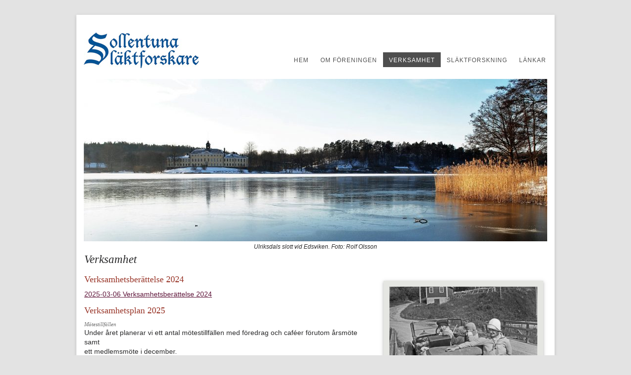

--- FILE ---
content_type: text/html; charset=UTF-8
request_url: https://www.sollentunaslaktforskare.se/?page_id=28
body_size: 7589
content:


	<!DOCTYPE html PUBLIC "-//W3C//DTD XHTML 1.0 Strict//EN" "http://www.w3.org/TR/xhtml1/DTD/xhtml1-strict.dtd">
<html xmlns="http://www.w3.org/1999/xhtml">

<head>
<meta http-equiv="Content-Type" content="text/html; charset=UTF-8" />
<meta name="description" content="Sollentuna Släktforskare föreningshemsida"/>
<meta name="keywords" content="Sollentuna Släktforskare, Sollentuna Släktforskare förening, släktforskning, förening, sollentuna, forskningshjälp, rötter"/>
<title>Verksamhet &laquo;  Sollentuna släktforskare</title>
<link rel="stylesheet" href="https://www.sollentunaslaktforskare.se/wp-content/themes/tema-ssf/style.css" type="text/css" media="screen" />
<link rel="pingback" href="https://www.sollentunaslaktforskare.se/xmlrpc.php" />
<link rel="icon" href="https://www.sollentunaslaktforskare.se/favicon.ico" type="image/x-icon" />
<link rel="shortcut icon" href="https://www.sollentunaslaktforskare.se/favicon.ico" type="image/x-icon" />
<script type="text/javascript">

  var _gaq = _gaq || [];
  _gaq.push(['_setAccount', 'UA-7562283-6']);
  _gaq.push(['_trackPageview']);

  (function() {
    var ga = document.createElement('script'); ga.type = 'text/javascript'; ga.async = true;
    ga.src = ('https:' == document.location.protocol ? 'https://ssl' : 'http://www') + '.google-analytics.com/ga.js';
    var s = document.getElementsByTagName('script')[0]; s.parentNode.insertBefore(ga, s);
  })();

</script>
<meta name='robots' content='max-image-preview:large' />
<script type="text/javascript">
window._wpemojiSettings = {"baseUrl":"https:\/\/s.w.org\/images\/core\/emoji\/14.0.0\/72x72\/","ext":".png","svgUrl":"https:\/\/s.w.org\/images\/core\/emoji\/14.0.0\/svg\/","svgExt":".svg","source":{"concatemoji":"https:\/\/www.sollentunaslaktforskare.se\/wp-includes\/js\/wp-emoji-release.min.js?ver=6.2.2"}};
/*! This file is auto-generated */
!function(e,a,t){var n,r,o,i=a.createElement("canvas"),p=i.getContext&&i.getContext("2d");function s(e,t){p.clearRect(0,0,i.width,i.height),p.fillText(e,0,0);e=i.toDataURL();return p.clearRect(0,0,i.width,i.height),p.fillText(t,0,0),e===i.toDataURL()}function c(e){var t=a.createElement("script");t.src=e,t.defer=t.type="text/javascript",a.getElementsByTagName("head")[0].appendChild(t)}for(o=Array("flag","emoji"),t.supports={everything:!0,everythingExceptFlag:!0},r=0;r<o.length;r++)t.supports[o[r]]=function(e){if(p&&p.fillText)switch(p.textBaseline="top",p.font="600 32px Arial",e){case"flag":return s("\ud83c\udff3\ufe0f\u200d\u26a7\ufe0f","\ud83c\udff3\ufe0f\u200b\u26a7\ufe0f")?!1:!s("\ud83c\uddfa\ud83c\uddf3","\ud83c\uddfa\u200b\ud83c\uddf3")&&!s("\ud83c\udff4\udb40\udc67\udb40\udc62\udb40\udc65\udb40\udc6e\udb40\udc67\udb40\udc7f","\ud83c\udff4\u200b\udb40\udc67\u200b\udb40\udc62\u200b\udb40\udc65\u200b\udb40\udc6e\u200b\udb40\udc67\u200b\udb40\udc7f");case"emoji":return!s("\ud83e\udef1\ud83c\udffb\u200d\ud83e\udef2\ud83c\udfff","\ud83e\udef1\ud83c\udffb\u200b\ud83e\udef2\ud83c\udfff")}return!1}(o[r]),t.supports.everything=t.supports.everything&&t.supports[o[r]],"flag"!==o[r]&&(t.supports.everythingExceptFlag=t.supports.everythingExceptFlag&&t.supports[o[r]]);t.supports.everythingExceptFlag=t.supports.everythingExceptFlag&&!t.supports.flag,t.DOMReady=!1,t.readyCallback=function(){t.DOMReady=!0},t.supports.everything||(n=function(){t.readyCallback()},a.addEventListener?(a.addEventListener("DOMContentLoaded",n,!1),e.addEventListener("load",n,!1)):(e.attachEvent("onload",n),a.attachEvent("onreadystatechange",function(){"complete"===a.readyState&&t.readyCallback()})),(e=t.source||{}).concatemoji?c(e.concatemoji):e.wpemoji&&e.twemoji&&(c(e.twemoji),c(e.wpemoji)))}(window,document,window._wpemojiSettings);
</script>
<style type="text/css">
img.wp-smiley,
img.emoji {
	display: inline !important;
	border: none !important;
	box-shadow: none !important;
	height: 1em !important;
	width: 1em !important;
	margin: 0 0.07em !important;
	vertical-align: -0.1em !important;
	background: none !important;
	padding: 0 !important;
}
</style>
	<link rel='stylesheet' id='wp-block-library-css' href='https://www.sollentunaslaktforskare.se/wp-includes/css/dist/block-library/style.min.css?ver=6.2.2' type='text/css' media='all' />
<link rel='stylesheet' id='classic-theme-styles-css' href='https://www.sollentunaslaktforskare.se/wp-includes/css/classic-themes.min.css?ver=6.2.2' type='text/css' media='all' />
<style id='global-styles-inline-css' type='text/css'>
body{--wp--preset--color--black: #000000;--wp--preset--color--cyan-bluish-gray: #abb8c3;--wp--preset--color--white: #ffffff;--wp--preset--color--pale-pink: #f78da7;--wp--preset--color--vivid-red: #cf2e2e;--wp--preset--color--luminous-vivid-orange: #ff6900;--wp--preset--color--luminous-vivid-amber: #fcb900;--wp--preset--color--light-green-cyan: #7bdcb5;--wp--preset--color--vivid-green-cyan: #00d084;--wp--preset--color--pale-cyan-blue: #8ed1fc;--wp--preset--color--vivid-cyan-blue: #0693e3;--wp--preset--color--vivid-purple: #9b51e0;--wp--preset--gradient--vivid-cyan-blue-to-vivid-purple: linear-gradient(135deg,rgba(6,147,227,1) 0%,rgb(155,81,224) 100%);--wp--preset--gradient--light-green-cyan-to-vivid-green-cyan: linear-gradient(135deg,rgb(122,220,180) 0%,rgb(0,208,130) 100%);--wp--preset--gradient--luminous-vivid-amber-to-luminous-vivid-orange: linear-gradient(135deg,rgba(252,185,0,1) 0%,rgba(255,105,0,1) 100%);--wp--preset--gradient--luminous-vivid-orange-to-vivid-red: linear-gradient(135deg,rgba(255,105,0,1) 0%,rgb(207,46,46) 100%);--wp--preset--gradient--very-light-gray-to-cyan-bluish-gray: linear-gradient(135deg,rgb(238,238,238) 0%,rgb(169,184,195) 100%);--wp--preset--gradient--cool-to-warm-spectrum: linear-gradient(135deg,rgb(74,234,220) 0%,rgb(151,120,209) 20%,rgb(207,42,186) 40%,rgb(238,44,130) 60%,rgb(251,105,98) 80%,rgb(254,248,76) 100%);--wp--preset--gradient--blush-light-purple: linear-gradient(135deg,rgb(255,206,236) 0%,rgb(152,150,240) 100%);--wp--preset--gradient--blush-bordeaux: linear-gradient(135deg,rgb(254,205,165) 0%,rgb(254,45,45) 50%,rgb(107,0,62) 100%);--wp--preset--gradient--luminous-dusk: linear-gradient(135deg,rgb(255,203,112) 0%,rgb(199,81,192) 50%,rgb(65,88,208) 100%);--wp--preset--gradient--pale-ocean: linear-gradient(135deg,rgb(255,245,203) 0%,rgb(182,227,212) 50%,rgb(51,167,181) 100%);--wp--preset--gradient--electric-grass: linear-gradient(135deg,rgb(202,248,128) 0%,rgb(113,206,126) 100%);--wp--preset--gradient--midnight: linear-gradient(135deg,rgb(2,3,129) 0%,rgb(40,116,252) 100%);--wp--preset--duotone--dark-grayscale: url('#wp-duotone-dark-grayscale');--wp--preset--duotone--grayscale: url('#wp-duotone-grayscale');--wp--preset--duotone--purple-yellow: url('#wp-duotone-purple-yellow');--wp--preset--duotone--blue-red: url('#wp-duotone-blue-red');--wp--preset--duotone--midnight: url('#wp-duotone-midnight');--wp--preset--duotone--magenta-yellow: url('#wp-duotone-magenta-yellow');--wp--preset--duotone--purple-green: url('#wp-duotone-purple-green');--wp--preset--duotone--blue-orange: url('#wp-duotone-blue-orange');--wp--preset--font-size--small: 13px;--wp--preset--font-size--medium: 20px;--wp--preset--font-size--large: 36px;--wp--preset--font-size--x-large: 42px;--wp--preset--spacing--20: 0.44rem;--wp--preset--spacing--30: 0.67rem;--wp--preset--spacing--40: 1rem;--wp--preset--spacing--50: 1.5rem;--wp--preset--spacing--60: 2.25rem;--wp--preset--spacing--70: 3.38rem;--wp--preset--spacing--80: 5.06rem;--wp--preset--shadow--natural: 6px 6px 9px rgba(0, 0, 0, 0.2);--wp--preset--shadow--deep: 12px 12px 50px rgba(0, 0, 0, 0.4);--wp--preset--shadow--sharp: 6px 6px 0px rgba(0, 0, 0, 0.2);--wp--preset--shadow--outlined: 6px 6px 0px -3px rgba(255, 255, 255, 1), 6px 6px rgba(0, 0, 0, 1);--wp--preset--shadow--crisp: 6px 6px 0px rgba(0, 0, 0, 1);}:where(.is-layout-flex){gap: 0.5em;}body .is-layout-flow > .alignleft{float: left;margin-inline-start: 0;margin-inline-end: 2em;}body .is-layout-flow > .alignright{float: right;margin-inline-start: 2em;margin-inline-end: 0;}body .is-layout-flow > .aligncenter{margin-left: auto !important;margin-right: auto !important;}body .is-layout-constrained > .alignleft{float: left;margin-inline-start: 0;margin-inline-end: 2em;}body .is-layout-constrained > .alignright{float: right;margin-inline-start: 2em;margin-inline-end: 0;}body .is-layout-constrained > .aligncenter{margin-left: auto !important;margin-right: auto !important;}body .is-layout-constrained > :where(:not(.alignleft):not(.alignright):not(.alignfull)){max-width: var(--wp--style--global--content-size);margin-left: auto !important;margin-right: auto !important;}body .is-layout-constrained > .alignwide{max-width: var(--wp--style--global--wide-size);}body .is-layout-flex{display: flex;}body .is-layout-flex{flex-wrap: wrap;align-items: center;}body .is-layout-flex > *{margin: 0;}:where(.wp-block-columns.is-layout-flex){gap: 2em;}.has-black-color{color: var(--wp--preset--color--black) !important;}.has-cyan-bluish-gray-color{color: var(--wp--preset--color--cyan-bluish-gray) !important;}.has-white-color{color: var(--wp--preset--color--white) !important;}.has-pale-pink-color{color: var(--wp--preset--color--pale-pink) !important;}.has-vivid-red-color{color: var(--wp--preset--color--vivid-red) !important;}.has-luminous-vivid-orange-color{color: var(--wp--preset--color--luminous-vivid-orange) !important;}.has-luminous-vivid-amber-color{color: var(--wp--preset--color--luminous-vivid-amber) !important;}.has-light-green-cyan-color{color: var(--wp--preset--color--light-green-cyan) !important;}.has-vivid-green-cyan-color{color: var(--wp--preset--color--vivid-green-cyan) !important;}.has-pale-cyan-blue-color{color: var(--wp--preset--color--pale-cyan-blue) !important;}.has-vivid-cyan-blue-color{color: var(--wp--preset--color--vivid-cyan-blue) !important;}.has-vivid-purple-color{color: var(--wp--preset--color--vivid-purple) !important;}.has-black-background-color{background-color: var(--wp--preset--color--black) !important;}.has-cyan-bluish-gray-background-color{background-color: var(--wp--preset--color--cyan-bluish-gray) !important;}.has-white-background-color{background-color: var(--wp--preset--color--white) !important;}.has-pale-pink-background-color{background-color: var(--wp--preset--color--pale-pink) !important;}.has-vivid-red-background-color{background-color: var(--wp--preset--color--vivid-red) !important;}.has-luminous-vivid-orange-background-color{background-color: var(--wp--preset--color--luminous-vivid-orange) !important;}.has-luminous-vivid-amber-background-color{background-color: var(--wp--preset--color--luminous-vivid-amber) !important;}.has-light-green-cyan-background-color{background-color: var(--wp--preset--color--light-green-cyan) !important;}.has-vivid-green-cyan-background-color{background-color: var(--wp--preset--color--vivid-green-cyan) !important;}.has-pale-cyan-blue-background-color{background-color: var(--wp--preset--color--pale-cyan-blue) !important;}.has-vivid-cyan-blue-background-color{background-color: var(--wp--preset--color--vivid-cyan-blue) !important;}.has-vivid-purple-background-color{background-color: var(--wp--preset--color--vivid-purple) !important;}.has-black-border-color{border-color: var(--wp--preset--color--black) !important;}.has-cyan-bluish-gray-border-color{border-color: var(--wp--preset--color--cyan-bluish-gray) !important;}.has-white-border-color{border-color: var(--wp--preset--color--white) !important;}.has-pale-pink-border-color{border-color: var(--wp--preset--color--pale-pink) !important;}.has-vivid-red-border-color{border-color: var(--wp--preset--color--vivid-red) !important;}.has-luminous-vivid-orange-border-color{border-color: var(--wp--preset--color--luminous-vivid-orange) !important;}.has-luminous-vivid-amber-border-color{border-color: var(--wp--preset--color--luminous-vivid-amber) !important;}.has-light-green-cyan-border-color{border-color: var(--wp--preset--color--light-green-cyan) !important;}.has-vivid-green-cyan-border-color{border-color: var(--wp--preset--color--vivid-green-cyan) !important;}.has-pale-cyan-blue-border-color{border-color: var(--wp--preset--color--pale-cyan-blue) !important;}.has-vivid-cyan-blue-border-color{border-color: var(--wp--preset--color--vivid-cyan-blue) !important;}.has-vivid-purple-border-color{border-color: var(--wp--preset--color--vivid-purple) !important;}.has-vivid-cyan-blue-to-vivid-purple-gradient-background{background: var(--wp--preset--gradient--vivid-cyan-blue-to-vivid-purple) !important;}.has-light-green-cyan-to-vivid-green-cyan-gradient-background{background: var(--wp--preset--gradient--light-green-cyan-to-vivid-green-cyan) !important;}.has-luminous-vivid-amber-to-luminous-vivid-orange-gradient-background{background: var(--wp--preset--gradient--luminous-vivid-amber-to-luminous-vivid-orange) !important;}.has-luminous-vivid-orange-to-vivid-red-gradient-background{background: var(--wp--preset--gradient--luminous-vivid-orange-to-vivid-red) !important;}.has-very-light-gray-to-cyan-bluish-gray-gradient-background{background: var(--wp--preset--gradient--very-light-gray-to-cyan-bluish-gray) !important;}.has-cool-to-warm-spectrum-gradient-background{background: var(--wp--preset--gradient--cool-to-warm-spectrum) !important;}.has-blush-light-purple-gradient-background{background: var(--wp--preset--gradient--blush-light-purple) !important;}.has-blush-bordeaux-gradient-background{background: var(--wp--preset--gradient--blush-bordeaux) !important;}.has-luminous-dusk-gradient-background{background: var(--wp--preset--gradient--luminous-dusk) !important;}.has-pale-ocean-gradient-background{background: var(--wp--preset--gradient--pale-ocean) !important;}.has-electric-grass-gradient-background{background: var(--wp--preset--gradient--electric-grass) !important;}.has-midnight-gradient-background{background: var(--wp--preset--gradient--midnight) !important;}.has-small-font-size{font-size: var(--wp--preset--font-size--small) !important;}.has-medium-font-size{font-size: var(--wp--preset--font-size--medium) !important;}.has-large-font-size{font-size: var(--wp--preset--font-size--large) !important;}.has-x-large-font-size{font-size: var(--wp--preset--font-size--x-large) !important;}
.wp-block-navigation a:where(:not(.wp-element-button)){color: inherit;}
:where(.wp-block-columns.is-layout-flex){gap: 2em;}
.wp-block-pullquote{font-size: 1.5em;line-height: 1.6;}
</style>
<link rel="https://api.w.org/" href="https://www.sollentunaslaktforskare.se/index.php?rest_route=/" /><link rel="alternate" type="application/json" href="https://www.sollentunaslaktforskare.se/index.php?rest_route=/wp/v2/pages/28" /><link rel="EditURI" type="application/rsd+xml" title="RSD" href="https://www.sollentunaslaktforskare.se/xmlrpc.php?rsd" />
<link rel="wlwmanifest" type="application/wlwmanifest+xml" href="https://www.sollentunaslaktforskare.se/wp-includes/wlwmanifest.xml" />
<meta name="generator" content="WordPress 6.2.2" />
<link rel="canonical" href="https://www.sollentunaslaktforskare.se/?page_id=28" />
<link rel='shortlink' href='https://www.sollentunaslaktforskare.se/?p=28' />
<link rel="alternate" type="application/json+oembed" href="https://www.sollentunaslaktforskare.se/index.php?rest_route=%2Foembed%2F1.0%2Fembed&#038;url=https%3A%2F%2Fwww.sollentunaslaktforskare.se%2F%3Fpage_id%3D28" />
<link rel="alternate" type="text/xml+oembed" href="https://www.sollentunaslaktforskare.se/index.php?rest_route=%2Foembed%2F1.0%2Fembed&#038;url=https%3A%2F%2Fwww.sollentunaslaktforskare.se%2F%3Fpage_id%3D28&#038;format=xml" />
<meta name="tec-api-version" content="v1"><meta name="tec-api-origin" content="https://www.sollentunaslaktforskare.se"><link rel="alternate" href="https://www.sollentunaslaktforskare.se/index.php?rest_route=/tribe/events/v1/" /><style type="text/css">
//        #header {
//            background: url(https://www.sollentunaslaktforskare.se/wp-content/uploads/4-Bild-från-gården-kvarteret-Sparven-8-Göteborg-1915.-Rolf-Olssons-bild-e1655623512145.jpg);
//        }
//    </style></head>

<body data-rsssl=1 class="page-template-default page page-id-28 tribe-no-js">
<div id="container">
	<div id="header">
 <div style="float:right; right:0px; width:85px; display:block; overflow:hidden"></div><div class="clear"></div>

				
			<a href="index.php"><div class="logo"></div></a>
	
<div id=" menu">

	<div class="menu"><ul id="menu-annas-meny" class="menu"><li id="menu-item-286" class="menu-item menu-item-type-post_type menu-item-object-page menu-item-286"><a href="https://www.sollentunaslaktforskare.se/?page_id=263">Länkar</a></li>
<li id="menu-item-34" class="menu-item menu-item-type-post_type menu-item-object-page menu-item-has-children menu-item-34"><a href="https://www.sollentunaslaktforskare.se/?page_id=21">Släktforskning</a>
<ul class="sub-menu">
	<li id="menu-item-35" class="menu-item menu-item-type-post_type menu-item-object-page menu-item-35"><a href="https://www.sollentunaslaktforskare.se/?page_id=25">Forskarstöd</a></li>
	<li id="menu-item-392" class="menu-item menu-item-type-post_type menu-item-object-page menu-item-392"><a href="https://www.sollentunaslaktforskare.se/?page_id=390">Hjälpmedel</a></li>
	<li id="menu-item-5008" class="menu-item menu-item-type-post_type menu-item-object-page menu-item-5008"><a href="https://www.sollentunaslaktforskare.se/?page_id=5005">DNA</a></li>
	<li id="menu-item-2232" class="menu-item menu-item-type-post_type menu-item-object-page menu-item-2232"><a href="https://www.sollentunaslaktforskare.se/?page_id=2227">Eget material</a></li>
	<li id="menu-item-2052" class="menu-item menu-item-type-post_type menu-item-object-page menu-item-2052"><a href="https://www.sollentunaslaktforskare.se/?page_id=2050">Facebook</a></li>
	<li id="menu-item-2231" class="menu-item menu-item-type-post_type menu-item-object-page menu-item-2231"><a href="https://www.sollentunaslaktforskare.se/?page_id=2229">Andra länder</a></li>
	<li id="menu-item-396" class="menu-item menu-item-type-custom menu-item-object-custom menu-item-396"><a href="https://www.sollentunaslaktforskare.se/?page_id=23">Tips</a></li>
</ul>
</li>
<li id="menu-item-37" class="menu-item menu-item-type-post_type menu-item-object-page current-menu-item page_item page-item-28 current_page_item menu-item-has-children menu-item-37"><a href="https://www.sollentunaslaktforskare.se/?page_id=28" aria-current="page">Verksamhet</a>
<ul class="sub-menu">
	<li id="menu-item-2174" class="menu-item menu-item-type-custom menu-item-object-custom menu-item-2174"><a href="https://www.sollentunaslaktforskare.se?post_type=tribe_events">Evenemang</a></li>
	<li id="menu-item-3724" class="menu-item menu-item-type-post_type menu-item-object-page menu-item-3724"><a href="https://www.sollentunaslaktforskare.se/?page_id=3722">an-tecknat</a></li>
	<li id="menu-item-5915" class="menu-item menu-item-type-post_type menu-item-object-page menu-item-5915"><a href="https://www.sollentunaslaktforskare.se/?page_id=5913">Föredrag</a></li>
	<li id="menu-item-4034" class="menu-item menu-item-type-post_type menu-item-object-page menu-item-4034"><a href="https://www.sollentunaslaktforskare.se/?page_id=4032">Arkiv</a></li>
</ul>
</li>
<li id="menu-item-17" class="menu-item menu-item-type-post_type menu-item-object-page menu-item-has-children menu-item-17"><a href="https://www.sollentunaslaktforskare.se/?page_id=9">Om föreningen</a>
<ul class="sub-menu">
	<li id="menu-item-2178" class="menu-item menu-item-type-post_type menu-item-object-page menu-item-2178"><a href="https://www.sollentunaslaktforskare.se/?page_id=2175">Syfte</a></li>
	<li id="menu-item-433" class="menu-item menu-item-type-custom menu-item-object-custom menu-item-433"><a href="https://www.sollentunaslaktforskare.se/?page_id=11">Medlemskap</a></li>
	<li id="menu-item-19" class="menu-item menu-item-type-post_type menu-item-object-page menu-item-19"><a href="https://www.sollentunaslaktforskare.se/?page_id=13">Kontakt</a></li>
	<li id="menu-item-2037" class="menu-item menu-item-type-post_type menu-item-object-page menu-item-2037"><a href="https://www.sollentunaslaktforskare.se/?page_id=2034">Pressklipp</a></li>
	<li id="menu-item-2473" class="menu-item menu-item-type-post_type menu-item-object-page menu-item-2473"><a href="https://www.sollentunaslaktforskare.se/?page_id=2452">Stadgar</a></li>
</ul>
</li>
<li id="menu-item-2383" class="menu-item menu-item-type-post_type menu-item-object-page menu-item-home menu-item-2383"><a href="https://www.sollentunaslaktforskare.se/">Hem</a></li>
</ul></div>			   

</div><!--end menu-->

</div><!--end header-->


 <div id="window">
<img width="940" height="329" src="https://www.sollentunaslaktforskare.se/wp-content/uploads/Ulriksdals-slott-vid-Edsviken-1-e1545221718862.jpg" class="attachment-post-thumbnail size-post-thumbnail wp-post-image" alt="" decoding="async" loading="lazy" /><p class="captiontext">Ulriksdals slott vid Edsviken. Foto: Rolf Olsson</p></div><!--end window-->		
			

<div id="standardsida">
				


			
				<h1>Verksamhet</h1>				
				<p><div id="attachment_3050" style="width: 310px" class="wp-caption alignright"><a href="https://www.sollentunaslaktforskare.se/wp-content/uploads/023-0011.jpg"><img aria-describedby="caption-attachment-3050" decoding="async" class="size-medium wp-image-3050" src="https://www.sollentunaslaktforskare.se/wp-content/uploads/023-0011-300x192.jpg" alt="" width="300" height="192" srcset="https://www.sollentunaslaktforskare.se/wp-content/uploads/023-0011-300x192.jpg 300w, https://www.sollentunaslaktforskare.se/wp-content/uploads/023-0011-150x96.jpg 150w, https://www.sollentunaslaktforskare.se/wp-content/uploads/023-0011-1024x654.jpg 1024w, https://www.sollentunaslaktforskare.se/wp-content/uploads/023-0011-516x330.jpg 516w" sizes="(max-width: 300px) 100vw, 300px" /></a><p id="caption-attachment-3050" class="wp-caption-text">Kjell Hassels foto.</p></div>
<h3>Verksamhetsberättelse 2024</h3>
<p><a href="https://www.sollentunaslaktforskare.se/wp-content/uploads/2025-03-06-Verksamhetsberattelse-2024.pdf">2025-03-06 Verksamhetsberättelse 2024</a></p>
<h3>Verksamhetsplan 2025</h3>
<h4>Mötestillfällen</h4>
<p>Under året planerar vi ett antal mötestillfällen med föredrag och caféer förutom årsmöte samt<br />
ett medlemsmöte i december.<br />
Vi planerar för fysiska medlemsmöten och vid behov kan vi använda Zoom.</p>
<h4>Släktforskningens dag</h4>
<p>Den 18 januari anordnar vi Släktforskningens dag initierad av Sveriges Släktforskarförbund.<br />
Vi har släktforskarhjälp och tips om hur man börjar släktforska samt hur man kommer vidare i<br />
sin släktforskning. Vi visar olika släktforskarprogram, databaser och visar hur man tolkar sitt<br />
DNA-resultat. Vi vänder oss såväl till våra medlemmar som till andra intresserade<br />
släktforskare. Vi har även föredrag om hur man kommer igång med sin släktforskning.<br />
Evenemanget äger rum i Sollentunasalen i Turebergshuset.</p>
<h4>Nybörjarkurs i att börja släktforska</h4>
<p>Vi erbjuder en nybörjarkurs i släktforskning som ges vid 5 kurstillfällen à 3 timmar. Start 5<br />
mars. Om intresse finns återkommer kursen i höst.</p>
<h4>Nyfiken på släktforskning &#8211; Öppet Hus</h4>
<p>Vi kommer att anordna Öppet Hus i oktober. Vi ger hjälp och tips hur man börjar släktforska<br />
och hur man kommer vidare i sin släktforskning. Vi vänder oss såväl till våra medlemmar<br />
som till andra intresserade släktforskare. Vi informerar om vår förening och har föredrag om<br />
hur man kommer igång med sin släktforskning.<br />
Evenemanget äger rum i Turebergshuset.</p>
<h4>Arkivens dag</h4>
<p>Den första lördagen i november anordnar kommunen ett öppet hus och vi deltar.</p>
<h4>Släktforskarstöd</h4>
<p>Släktforskarhjälp erbjuder vi under dagtid vardagar vid släktforskardatorn på Sollentuna<br />
bibliotek i Turebergshuset.</p>
<h4>Studiebesök</h4>
<p>Vi planerar för ett antal studiebesök under året.</p>
<h4>an-tecknat</h4>
<p>Medlemsbladet an-tecknat kommer att ges ut med fyra nummer under året.</p>
<h4>Hemsidan</h4>
<p>Hemsidan har varit igång sedan 2012 och det pågår ett ständigt arbete med att göra<br />
förbättringar och uppdateringar. Under fliken ”Evenemang” beskrivs våra kommande<br />
evenemang. Påminnelser om våra evenemang skickas via e-post till de medlemmar som<br />
lämnat sin e-postadress</p>
<h4>Marknadsföring</h4>
<p>Föreningen annonserar gratis i Sollentuna kommuns digitala kulturkalender samt på<br />
kommunens och bibliotekets anslagstavlor. Anslagstavla saknas i Turebergshuset. Vidare<br />
marknadsför vi våra aktiviteter i Sveriges Släktforskarförbunds kalendarium. Vi annonserar<br />
även våra evenemang på Upplands Väsbys bibliotek samt i Sollentuna kommuns<br />
Aktivitetskalender för 65+ personer. Vi annonserar även på Studieförbundet Vuxenskolans<br />
hemsida.</p>
<h4>Andra föreningar</h4>
<p>Vi kommer att ha kontakt med andra föreningar i Sollentuna för att om möjligt besöka dem<br />
och informera om vår förening och våra aktiviteter. Även skolor som vill att vi berättar om<br />
släktforskning kan vara aktuella att besöka.<br />
Vi har kontakt med andra släktforskarföreningar i Stockholms- Södermanlands- och<br />
Upplands-området med vilka vi utbyter medlemstidningar.</p>
<h4>Facebook</h4>
<p>Vi har en egen grupp på Facebook ”Sollentuna Släktforskare”. Där marknadsför vi våra<br />
evenemang och tipsar om nyheter med mera. Vidare vill vi att den kan fungera som ett<br />
diskussionsforum för släktforskning.</p>
<h4>Släktforskardagar</h4>
<p>Vår förening är medlem i Sveriges Släktforskarförbund. Varje år deltar vi i Riksstämman och<br />
de efterföljande släktforskardagarna. Här träffas många föreningar från hela Sverige. Under<br />
släktforskardagarna kan man lyssna på föredrag och träffa utställare som berättar om<br />
släktforskning och dess hjälpmedel för både erfarna släktforskare och nybörjare. I år äger<br />
evenemanget rum i Västerås den 22 – 24 augusti.<br />
I mars arrangeras en samrådskonferens digitalt inför den kommande Riksstämman och vi<br />
deltar.<br />
Vi har samarbete med Studieförbundet Vuxenskolan.<br />
Styrelsen i januari 2025</p>
<p><em> </em></p>
<h3></h3>
</p>
				

				<div class="clear"></div>
</div><!-- #standardsida --><div class="clear"></div>
</div><!-- #container -->	
	

<div id="footer">
<ul>
	<li>
        2026 <a href="https://www.sollentunaslaktforskare.se/" title="Sollentuna släktforskare" rel="home"> &copy; Sollentuna släktforskare</a>      </li>  
    <li>Ansluten till Sveriges Släktforskarförbund</li>


	
</ul>
</div><!-- #footer -->
		<script>
		( function ( body ) {
			'use strict';
			body.className = body.className.replace( /\btribe-no-js\b/, 'tribe-js' );
		} )( document.body );
		</script>
		<script> /* <![CDATA[ */var tribe_l10n_datatables = {"aria":{"sort_ascending":": activate to sort column ascending","sort_descending":": activate to sort column descending"},"length_menu":"Show _MENU_ entries","empty_table":"No data available in table","info":"Showing _START_ to _END_ of _TOTAL_ entries","info_empty":"Showing 0 to 0 of 0 entries","info_filtered":"(filtered from _MAX_ total entries)","zero_records":"No matching records found","search":"Search:","all_selected_text":"All items on this page were selected. ","select_all_link":"Select all pages","clear_selection":"Clear Selection.","pagination":{"all":"All","next":"N\u00e4sta","previous":"Previous"},"select":{"rows":{"0":"","_":": Selected %d rows","1":": Selected 1 row"}},"datepicker":{"dayNames":["s\u00f6ndag","m\u00e5ndag","tisdag","onsdag","torsdag","fredag","l\u00f6rdag"],"dayNamesShort":["s\u00f6n","m\u00e5n","tis","ons","tor","fre","l\u00f6r"],"dayNamesMin":["S","M","T","O","T","F","L"],"monthNames":["januari","februari","mars","april","maj","juni","juli","augusti","september","oktober","november","december"],"monthNamesShort":["januari","februari","mars","april","maj","juni","juli","augusti","september","oktober","november","december"],"monthNamesMin":["jan","feb","mar","apr","maj","jun","jul","aug","sep","okt","nov","dec"],"nextText":"N\u00e4sta","prevText":"F\u00f6reg\u00e5ende","currentText":"Idag","closeText":"F\u00e4rdig","today":"Idag","clear":"Clear"}};/* ]]> */ </script></body>
</html>
			

--- FILE ---
content_type: text/css
request_url: https://www.sollentunaslaktforskare.se/wp-content/themes/tema-ssf/style.css
body_size: 2266
content:
/*

Theme Name: Tema-SSF

Theme URI: http://www.sollentunaslaktforskare.se

Description: A theme specially designed for Sollentuna Släktforskare

Version: 1.5

Author: Kjell Hassel





*/







/* 	GLOBAL STYLES

=====================================================================*/

* 									{ margin:0; padding:0; }



/*this is to keep page from shifting to left on load in firefox*/

html { min-height: 100%; margin-bottom: 1px; }

html { overflow: -moz-scrollbars-vertical !important; }



/* 	TYPE STYLES

===================================================================================================================================*/

body								

{ font-family: Helvetica, Arial, sans-serif; color:#282829; text-align:center; font-size:13.5px; background:#e3e3e3; background-position:top center; background-attachment:fixed}

h1									

{ font-family:Georgia, "Times New Roman", Times, serif; font-size:23px; line-height:1.4em; font-weight:normal; font-style:italic; margin-bottom: 0.3em;}

h2									

{ font-size:13px; line-height:1.4em; font-weight:normal; text-transform:uppercase; letter-spacing:1px; color:#77787b}

h3									

{ font-family: Georgia, "Times New Roman", Times, serif; font-size:18px; font-weight:normal; margin-top:5px; color:#983427; margin-bottom:10px;}

h3 a									

{ color:#282829 }

h3 a:hover								

{ color:#c15426 }

h4									

{ font-family:Georgia, "Times New Roman", Times, serif; font-style:italic; font-size:11px; color:#666; font-weight:normal; margin-top:10px; line-height:140% }

h5

{ font-family: Georgia, "Times New Roman", Times, serif; font-size:15px; font-weight:normal; margin-top:4px; color:#983427; margin-bottom:0; line-height:15px;}

h6 {font-family: Georgia, "Times New Roman", Times, serif; font-size:14px; color:#5c0704; margin-top:4px;}

p									

{ font-family: "Trebuchet MS", Arial, Helvetica, sans-serif; padding-bottom:0px; line-height:1.45em; margin-bottom:1em }



.note {width: 240px; float:right; text-align:center; margin-top:5px; margin-bottom:10px; margin-left: 10px;

	padding: 20px;

	font: italic normal bold 15px/25px Georgia, "Trebuchet MS", Arial, Verdana, sans-serif;

	color: #3a0c0b;

	border-top: 1px solid #983427;

	border-bottom: 1px solid #983427;

	background:#f9f5cf}







	

a									

{ text-decoration:underline; color:#5e1439; border:none; }

a:link								

{ text-decoration:underline;  border:none; }

a:visited							

{ text-decoration:underline; }

a:hover								

{ text-decoration:none; color:#77787b;}







/* Navigation */

/* 	ANNAS MENU

===============================================================*/

#menu { width:860px; background-color:#fff; margin:auto; text-align:right; height:36px; display:block; float:left;}



div.menu ul {list-style: none; margin: 0; padding: 0;  }



div.menu li {float: right; position: relative; margin-top:76px; font-size:12px;}



div.menu ul ul li {margin-top: 0; margin-left:0;}



div.menu a {color:#4e4e4e; display: block; line-height:32px; height:30px; padding:0px 12px; text-decoration: none; font-weight: normal; text-transform:uppercase; letter-spacing:1px;  }



div.menu ul ul {

	display: none;

	position: absolute;

	top: 30px;

	left: 16px;

	float: left;

	width: 130px;

	z-index: 99999;

text-align:left;}



div.menu ul ul a {border-bottom:0px solid #eee;

	color:#4e4e4e; background-color:#fff;

	line-height: 1em;

	padding: 6px 8px;

	width: 130px;

	height: auto;

text-align:left;}



div.menu ul li a:hover							

{ background-color:#4e4e4e; color:#fff }



div.menu ul ul li a:hover							

{ background-color:#4e4e4e; color:#fff }



div.menu li.current-menu-item a, div.menu li.current-menu-parent a {color: #fff; background-color:#4e4e4e}



div.menu li.current-menu-item li a:first-child  {color:#4e4e4e; background-color:#fff;}

div.menu .current-menu-item li a:hover:first-child  {background-color:#4e4e4e; color:#fff }



div.menu ul li:hover > ul {display: block; }





/* 	slut MENU

===============================================================*/







/* 	LAYOUT

===================================================================================================================================*/

#container {border:0px solid blue; background:#fff; box-shadow: 0 2px 6px rgba(100, 100, 100, 0.3);

	max-width: 970px;

	margin: 0 auto; }



#header								

{ width:960px; background-color:#fff; margin:auto; margin-top:30px; height:120px; }



#window								

{ width:940px; margin:auto; border-left:#fff solid 10px; border-right:#fff solid 10px; height:330px; border-top:#fff solid 10px;}

#window p.captiontext {font-size:11.6px; font-style:italic; text-align:center;}



#wrapper							

{ float:left; width:600px; background-color:#fff; margin:20px 20px 40px 16px; text-align:left; border:0px solid red; min-height:250px; }



#wrappertwo					

{ float:left; width:620px; background-color:#fff; margin:20px 10px 20px 16px; text-align:left; border:0px solid black; padding-bottom:30px; min-height:250px; }

#standardsida

{ float:left; width:930px; background-color:#fff; margin:20px 10px 20px 16px; text-align:left; border:0px solid black; padding-bottom:30px; min-height:250px; }

#standardsida  p.standard {width:620px;}


#wrapper img, #wrappertwo img, #standardsida img {border:12px solid #e5e6e2; box-shadow: 0 2px 6px rgba(100, 100, 100, 0.5); }


#kalendersida

{ float:left; width:930px; background-color:#fff; margin:20px 10px 20px 16px; text-align:left; border:0px solid black; padding-bottom:30px; min-height:250px; }

#kalendersida div.tribe-events-event-image {width:  150px;}

#kalendersida div.ssf_event_org_title {font-weight: bold; margin-bottom: 0.3em;}


#sidebar {float:right; width:270px; margin-top:30px; margin-right:16px; margin-bottom:20px; overflow: hidden; border:3px dotted #c8c8c8; text-align:left; padding:10px 16px; height:auto; }



#sidebar p {text-align:left; margin-bottom: 10px;}



#sidebar h2 {font: 16px Georgia, sans-serif; text-transform: uppercase; letter-spacing: 0.1em; background:#fff; color: #983427; margin-bottom:2px; }



.widget_categoryposts {background:#e3e3e3; padding: 10px;}



.widget-title {

	color: #fff; background:#282929; padding:4px 10px;

	font-size: 20px;

	line-height: 20px;

	margin: 0;}



#sidebar li, #sidebar ul {list-style:none;}



#wrapper	.box						

{ text-align:center; font-size:16px; line-height: 22px; border:2px dotted #983427; padding:20px; max-width:200px; margin:10px;}



.post {float:left; max-width:500px;

	padding-bottom: 5px;

	margin-bottom: 20px;

    border-bottom: 1px solid #e3e3e3;

	clear:both;}





.post h5 {font-size:18px; color:#5c0704; margin-bottom:6px;}



.post_thumbnail {

    padding: 2px;

    background: #fff;

    border: 2px solid #e3e3e3;

    margin: 0 10px 6px 0;

}



#wrappertwo .post img {

    padding: 2px;

    background: #fff;

    border: 2px solid #e3e3e3;

    margin: 0 10px 6px 0;

}



.post .alignright {padding: 2px;

    background: #fff;

    border: 2px solid #e3e3e3;

    margin: 0 10px 6px 0}







.alignright {float:right; margin:1em 0 0 2em;}

.alignleft {float:left; }

.aligncenter, div.aligncenter {display: block; margin-left: auto; margin-right: auto}

.wp-caption {background-color:#fff; padding-right:13px;}

.wp-caption .wp-caption-text  {margin-left: auto; margin-right: auto; font-size:11.6px; font-style:italic; text-align:center; margin-right:13px; }



/* 	HEADER

===================================================================================================================================*/

.logo								

{ background-image:url(images/Sollentuna-logo-pms286.png); width:233px; height:72px; float:left; margin-top:36px; margin-left: 10px; border: 0px solid #000 }



	

	

/* 	BODY

===================================================================================================================================*/







/* 	FOOTER

===================================================================================================================================*/

#footer

{ width:970px; padding-top:13px; background-color:#fff; margin:auto; margin-top:30px; color:#77787b; height:30px;border-top:solid #e3e3e3 0px; box-shadow: 0 2px 6px rgba(100, 100, 100, 0.3); clear:both; margin-bottom:30px;}

#footer li							

{ text-transform:none; letter-spacing:normal; float:none; border-right:#999 solid 1px; padding:0 15px 0 12px; font-size:11px; height:10px; line-height:.95em; display:inline; }

#footer li a						

{ color:#77787b; background-color:#fff; line-height:.95em; padding:0; display:inline; }

#footer li a:hover					

{ color:#983427; }

#footer .last						

{ border:none }



#terms #footer .terms a,

#faq #footer .faq a,

#return-policy #footer .policy a 	

{ color:#c15426 }





/* 	EXTRAS

===================================================================================================================================*/

.clear								{ clear:both }

